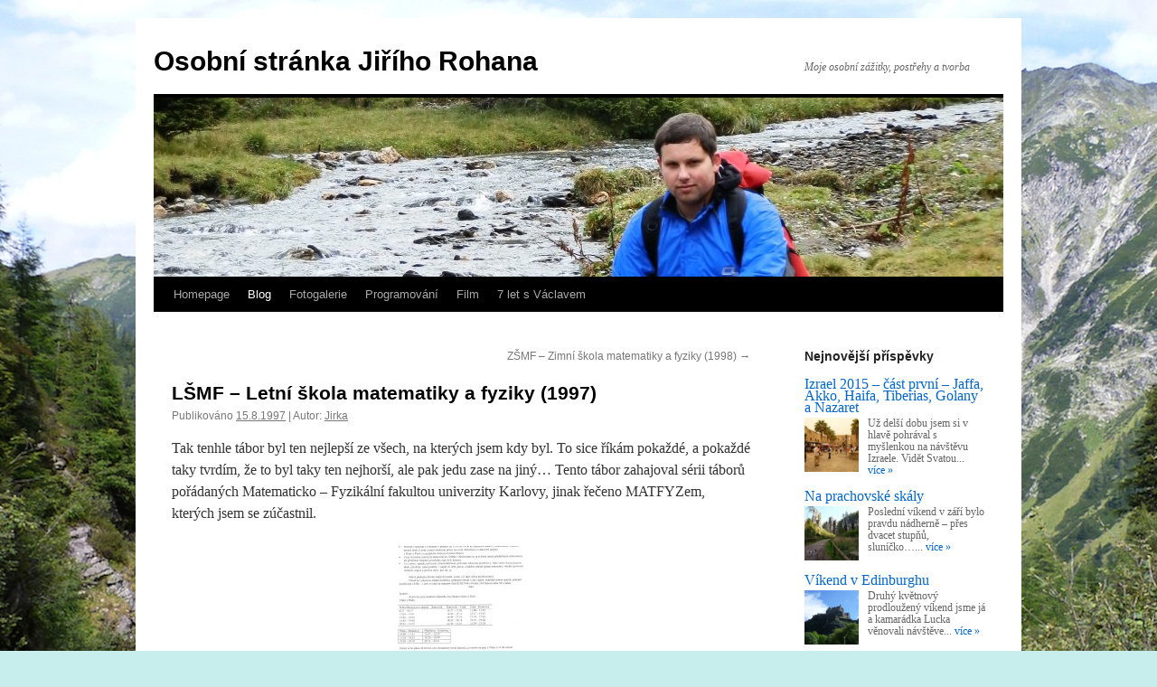

--- FILE ---
content_type: text/html; charset=UTF-8
request_url: http://www.jirirohan.cz/lsmf-letni-skola-mat-fyz-1997/
body_size: 15481
content:
<!DOCTYPE html>
<html lang="cs">
<head>
<meta charset="UTF-8" />
<title>
LŠMF – Letní škola matematiky a fyziky (1997) | Osobní stránka Jiřího Rohana	</title>
<link rel="profile" href="https://gmpg.org/xfn/11" />
<link rel="stylesheet" type="text/css" media="all" href="http://www.jirirohan.cz/wp-content/themes/twentyten/style.css?ver=20190507" />
<link rel="pingback" href="http://www.jirirohan.cz/xmlrpc.php">
<meta name='robots' content='max-image-preview:large' />
<link rel='dns-prefetch' href='//s.w.org' />
<link rel="alternate" type="application/rss+xml" title="Osobní stránka Jiřího Rohana &raquo; RSS zdroj" href="http://www.jirirohan.cz/feed/" />
<link rel="alternate" type="application/rss+xml" title="Osobní stránka Jiřího Rohana &raquo; RSS komentářů" href="http://www.jirirohan.cz/comments/feed/" />
<script type="text/javascript">
window._wpemojiSettings = {"baseUrl":"https:\/\/s.w.org\/images\/core\/emoji\/13.1.0\/72x72\/","ext":".png","svgUrl":"https:\/\/s.w.org\/images\/core\/emoji\/13.1.0\/svg\/","svgExt":".svg","source":{"concatemoji":"http:\/\/www.jirirohan.cz\/wp-includes\/js\/wp-emoji-release.min.js?ver=5.9.3"}};
/*! This file is auto-generated */
!function(e,a,t){var n,r,o,i=a.createElement("canvas"),p=i.getContext&&i.getContext("2d");function s(e,t){var a=String.fromCharCode;p.clearRect(0,0,i.width,i.height),p.fillText(a.apply(this,e),0,0);e=i.toDataURL();return p.clearRect(0,0,i.width,i.height),p.fillText(a.apply(this,t),0,0),e===i.toDataURL()}function c(e){var t=a.createElement("script");t.src=e,t.defer=t.type="text/javascript",a.getElementsByTagName("head")[0].appendChild(t)}for(o=Array("flag","emoji"),t.supports={everything:!0,everythingExceptFlag:!0},r=0;r<o.length;r++)t.supports[o[r]]=function(e){if(!p||!p.fillText)return!1;switch(p.textBaseline="top",p.font="600 32px Arial",e){case"flag":return s([127987,65039,8205,9895,65039],[127987,65039,8203,9895,65039])?!1:!s([55356,56826,55356,56819],[55356,56826,8203,55356,56819])&&!s([55356,57332,56128,56423,56128,56418,56128,56421,56128,56430,56128,56423,56128,56447],[55356,57332,8203,56128,56423,8203,56128,56418,8203,56128,56421,8203,56128,56430,8203,56128,56423,8203,56128,56447]);case"emoji":return!s([10084,65039,8205,55357,56613],[10084,65039,8203,55357,56613])}return!1}(o[r]),t.supports.everything=t.supports.everything&&t.supports[o[r]],"flag"!==o[r]&&(t.supports.everythingExceptFlag=t.supports.everythingExceptFlag&&t.supports[o[r]]);t.supports.everythingExceptFlag=t.supports.everythingExceptFlag&&!t.supports.flag,t.DOMReady=!1,t.readyCallback=function(){t.DOMReady=!0},t.supports.everything||(n=function(){t.readyCallback()},a.addEventListener?(a.addEventListener("DOMContentLoaded",n,!1),e.addEventListener("load",n,!1)):(e.attachEvent("onload",n),a.attachEvent("onreadystatechange",function(){"complete"===a.readyState&&t.readyCallback()})),(n=t.source||{}).concatemoji?c(n.concatemoji):n.wpemoji&&n.twemoji&&(c(n.twemoji),c(n.wpemoji)))}(window,document,window._wpemojiSettings);
</script>
<style type="text/css">
img.wp-smiley,
img.emoji {
	display: inline !important;
	border: none !important;
	box-shadow: none !important;
	height: 1em !important;
	width: 1em !important;
	margin: 0 0.07em !important;
	vertical-align: -0.1em !important;
	background: none !important;
	padding: 0 !important;
}
</style>
	<link rel='stylesheet' id='wp-block-library-css'  href='http://www.jirirohan.cz/wp-includes/css/dist/block-library/style.min.css?ver=5.9.3' type='text/css' media='all' />
<style id='wp-block-library-theme-inline-css' type='text/css'>
.wp-block-audio figcaption{color:#555;font-size:13px;text-align:center}.is-dark-theme .wp-block-audio figcaption{color:hsla(0,0%,100%,.65)}.wp-block-code>code{font-family:Menlo,Consolas,monaco,monospace;color:#1e1e1e;padding:.8em 1em;border:1px solid #ddd;border-radius:4px}.wp-block-embed figcaption{color:#555;font-size:13px;text-align:center}.is-dark-theme .wp-block-embed figcaption{color:hsla(0,0%,100%,.65)}.blocks-gallery-caption{color:#555;font-size:13px;text-align:center}.is-dark-theme .blocks-gallery-caption{color:hsla(0,0%,100%,.65)}.wp-block-image figcaption{color:#555;font-size:13px;text-align:center}.is-dark-theme .wp-block-image figcaption{color:hsla(0,0%,100%,.65)}.wp-block-pullquote{border-top:4px solid;border-bottom:4px solid;margin-bottom:1.75em;color:currentColor}.wp-block-pullquote__citation,.wp-block-pullquote cite,.wp-block-pullquote footer{color:currentColor;text-transform:uppercase;font-size:.8125em;font-style:normal}.wp-block-quote{border-left:.25em solid;margin:0 0 1.75em;padding-left:1em}.wp-block-quote cite,.wp-block-quote footer{color:currentColor;font-size:.8125em;position:relative;font-style:normal}.wp-block-quote.has-text-align-right{border-left:none;border-right:.25em solid;padding-left:0;padding-right:1em}.wp-block-quote.has-text-align-center{border:none;padding-left:0}.wp-block-quote.is-large,.wp-block-quote.is-style-large,.wp-block-quote.is-style-plain{border:none}.wp-block-search .wp-block-search__label{font-weight:700}.wp-block-group:where(.has-background){padding:1.25em 2.375em}.wp-block-separator{border:none;border-bottom:2px solid;margin-left:auto;margin-right:auto;opacity:.4}.wp-block-separator:not(.is-style-wide):not(.is-style-dots){width:100px}.wp-block-separator.has-background:not(.is-style-dots){border-bottom:none;height:1px}.wp-block-separator.has-background:not(.is-style-wide):not(.is-style-dots){height:2px}.wp-block-table thead{border-bottom:3px solid}.wp-block-table tfoot{border-top:3px solid}.wp-block-table td,.wp-block-table th{padding:.5em;border:1px solid;word-break:normal}.wp-block-table figcaption{color:#555;font-size:13px;text-align:center}.is-dark-theme .wp-block-table figcaption{color:hsla(0,0%,100%,.65)}.wp-block-video figcaption{color:#555;font-size:13px;text-align:center}.is-dark-theme .wp-block-video figcaption{color:hsla(0,0%,100%,.65)}.wp-block-template-part.has-background{padding:1.25em 2.375em;margin-top:0;margin-bottom:0}
</style>
<style id='global-styles-inline-css' type='text/css'>
body{--wp--preset--color--black: #000;--wp--preset--color--cyan-bluish-gray: #abb8c3;--wp--preset--color--white: #fff;--wp--preset--color--pale-pink: #f78da7;--wp--preset--color--vivid-red: #cf2e2e;--wp--preset--color--luminous-vivid-orange: #ff6900;--wp--preset--color--luminous-vivid-amber: #fcb900;--wp--preset--color--light-green-cyan: #7bdcb5;--wp--preset--color--vivid-green-cyan: #00d084;--wp--preset--color--pale-cyan-blue: #8ed1fc;--wp--preset--color--vivid-cyan-blue: #0693e3;--wp--preset--color--vivid-purple: #9b51e0;--wp--preset--color--blue: #0066cc;--wp--preset--color--medium-gray: #666;--wp--preset--color--light-gray: #f1f1f1;--wp--preset--gradient--vivid-cyan-blue-to-vivid-purple: linear-gradient(135deg,rgba(6,147,227,1) 0%,rgb(155,81,224) 100%);--wp--preset--gradient--light-green-cyan-to-vivid-green-cyan: linear-gradient(135deg,rgb(122,220,180) 0%,rgb(0,208,130) 100%);--wp--preset--gradient--luminous-vivid-amber-to-luminous-vivid-orange: linear-gradient(135deg,rgba(252,185,0,1) 0%,rgba(255,105,0,1) 100%);--wp--preset--gradient--luminous-vivid-orange-to-vivid-red: linear-gradient(135deg,rgba(255,105,0,1) 0%,rgb(207,46,46) 100%);--wp--preset--gradient--very-light-gray-to-cyan-bluish-gray: linear-gradient(135deg,rgb(238,238,238) 0%,rgb(169,184,195) 100%);--wp--preset--gradient--cool-to-warm-spectrum: linear-gradient(135deg,rgb(74,234,220) 0%,rgb(151,120,209) 20%,rgb(207,42,186) 40%,rgb(238,44,130) 60%,rgb(251,105,98) 80%,rgb(254,248,76) 100%);--wp--preset--gradient--blush-light-purple: linear-gradient(135deg,rgb(255,206,236) 0%,rgb(152,150,240) 100%);--wp--preset--gradient--blush-bordeaux: linear-gradient(135deg,rgb(254,205,165) 0%,rgb(254,45,45) 50%,rgb(107,0,62) 100%);--wp--preset--gradient--luminous-dusk: linear-gradient(135deg,rgb(255,203,112) 0%,rgb(199,81,192) 50%,rgb(65,88,208) 100%);--wp--preset--gradient--pale-ocean: linear-gradient(135deg,rgb(255,245,203) 0%,rgb(182,227,212) 50%,rgb(51,167,181) 100%);--wp--preset--gradient--electric-grass: linear-gradient(135deg,rgb(202,248,128) 0%,rgb(113,206,126) 100%);--wp--preset--gradient--midnight: linear-gradient(135deg,rgb(2,3,129) 0%,rgb(40,116,252) 100%);--wp--preset--duotone--dark-grayscale: url('#wp-duotone-dark-grayscale');--wp--preset--duotone--grayscale: url('#wp-duotone-grayscale');--wp--preset--duotone--purple-yellow: url('#wp-duotone-purple-yellow');--wp--preset--duotone--blue-red: url('#wp-duotone-blue-red');--wp--preset--duotone--midnight: url('#wp-duotone-midnight');--wp--preset--duotone--magenta-yellow: url('#wp-duotone-magenta-yellow');--wp--preset--duotone--purple-green: url('#wp-duotone-purple-green');--wp--preset--duotone--blue-orange: url('#wp-duotone-blue-orange');--wp--preset--font-size--small: 13px;--wp--preset--font-size--medium: 20px;--wp--preset--font-size--large: 36px;--wp--preset--font-size--x-large: 42px;}.has-black-color{color: var(--wp--preset--color--black) !important;}.has-cyan-bluish-gray-color{color: var(--wp--preset--color--cyan-bluish-gray) !important;}.has-white-color{color: var(--wp--preset--color--white) !important;}.has-pale-pink-color{color: var(--wp--preset--color--pale-pink) !important;}.has-vivid-red-color{color: var(--wp--preset--color--vivid-red) !important;}.has-luminous-vivid-orange-color{color: var(--wp--preset--color--luminous-vivid-orange) !important;}.has-luminous-vivid-amber-color{color: var(--wp--preset--color--luminous-vivid-amber) !important;}.has-light-green-cyan-color{color: var(--wp--preset--color--light-green-cyan) !important;}.has-vivid-green-cyan-color{color: var(--wp--preset--color--vivid-green-cyan) !important;}.has-pale-cyan-blue-color{color: var(--wp--preset--color--pale-cyan-blue) !important;}.has-vivid-cyan-blue-color{color: var(--wp--preset--color--vivid-cyan-blue) !important;}.has-vivid-purple-color{color: var(--wp--preset--color--vivid-purple) !important;}.has-black-background-color{background-color: var(--wp--preset--color--black) !important;}.has-cyan-bluish-gray-background-color{background-color: var(--wp--preset--color--cyan-bluish-gray) !important;}.has-white-background-color{background-color: var(--wp--preset--color--white) !important;}.has-pale-pink-background-color{background-color: var(--wp--preset--color--pale-pink) !important;}.has-vivid-red-background-color{background-color: var(--wp--preset--color--vivid-red) !important;}.has-luminous-vivid-orange-background-color{background-color: var(--wp--preset--color--luminous-vivid-orange) !important;}.has-luminous-vivid-amber-background-color{background-color: var(--wp--preset--color--luminous-vivid-amber) !important;}.has-light-green-cyan-background-color{background-color: var(--wp--preset--color--light-green-cyan) !important;}.has-vivid-green-cyan-background-color{background-color: var(--wp--preset--color--vivid-green-cyan) !important;}.has-pale-cyan-blue-background-color{background-color: var(--wp--preset--color--pale-cyan-blue) !important;}.has-vivid-cyan-blue-background-color{background-color: var(--wp--preset--color--vivid-cyan-blue) !important;}.has-vivid-purple-background-color{background-color: var(--wp--preset--color--vivid-purple) !important;}.has-black-border-color{border-color: var(--wp--preset--color--black) !important;}.has-cyan-bluish-gray-border-color{border-color: var(--wp--preset--color--cyan-bluish-gray) !important;}.has-white-border-color{border-color: var(--wp--preset--color--white) !important;}.has-pale-pink-border-color{border-color: var(--wp--preset--color--pale-pink) !important;}.has-vivid-red-border-color{border-color: var(--wp--preset--color--vivid-red) !important;}.has-luminous-vivid-orange-border-color{border-color: var(--wp--preset--color--luminous-vivid-orange) !important;}.has-luminous-vivid-amber-border-color{border-color: var(--wp--preset--color--luminous-vivid-amber) !important;}.has-light-green-cyan-border-color{border-color: var(--wp--preset--color--light-green-cyan) !important;}.has-vivid-green-cyan-border-color{border-color: var(--wp--preset--color--vivid-green-cyan) !important;}.has-pale-cyan-blue-border-color{border-color: var(--wp--preset--color--pale-cyan-blue) !important;}.has-vivid-cyan-blue-border-color{border-color: var(--wp--preset--color--vivid-cyan-blue) !important;}.has-vivid-purple-border-color{border-color: var(--wp--preset--color--vivid-purple) !important;}.has-vivid-cyan-blue-to-vivid-purple-gradient-background{background: var(--wp--preset--gradient--vivid-cyan-blue-to-vivid-purple) !important;}.has-light-green-cyan-to-vivid-green-cyan-gradient-background{background: var(--wp--preset--gradient--light-green-cyan-to-vivid-green-cyan) !important;}.has-luminous-vivid-amber-to-luminous-vivid-orange-gradient-background{background: var(--wp--preset--gradient--luminous-vivid-amber-to-luminous-vivid-orange) !important;}.has-luminous-vivid-orange-to-vivid-red-gradient-background{background: var(--wp--preset--gradient--luminous-vivid-orange-to-vivid-red) !important;}.has-very-light-gray-to-cyan-bluish-gray-gradient-background{background: var(--wp--preset--gradient--very-light-gray-to-cyan-bluish-gray) !important;}.has-cool-to-warm-spectrum-gradient-background{background: var(--wp--preset--gradient--cool-to-warm-spectrum) !important;}.has-blush-light-purple-gradient-background{background: var(--wp--preset--gradient--blush-light-purple) !important;}.has-blush-bordeaux-gradient-background{background: var(--wp--preset--gradient--blush-bordeaux) !important;}.has-luminous-dusk-gradient-background{background: var(--wp--preset--gradient--luminous-dusk) !important;}.has-pale-ocean-gradient-background{background: var(--wp--preset--gradient--pale-ocean) !important;}.has-electric-grass-gradient-background{background: var(--wp--preset--gradient--electric-grass) !important;}.has-midnight-gradient-background{background: var(--wp--preset--gradient--midnight) !important;}.has-small-font-size{font-size: var(--wp--preset--font-size--small) !important;}.has-medium-font-size{font-size: var(--wp--preset--font-size--medium) !important;}.has-large-font-size{font-size: var(--wp--preset--font-size--large) !important;}.has-x-large-font-size{font-size: var(--wp--preset--font-size--x-large) !important;}
</style>
<link rel='stylesheet' id='NextGEN-css'  href='http://www.jirirohan.cz/wp-content/plugins/nextcellent-gallery-nextgen-legacy/css/nggallery.css?ver=1.0.0' type='text/css' media='screen' />
<link rel='stylesheet' id='shutter-css'  href='http://www.jirirohan.cz/wp-content/plugins/nextcellent-gallery-nextgen-legacy/shutter/shutter-reloaded.css?ver=1.3.4' type='text/css' media='screen' />
<link rel='stylesheet' id='twentyten-block-style-css'  href='http://www.jirirohan.cz/wp-content/themes/twentyten/blocks.css?ver=20181218' type='text/css' media='all' />
<link rel='stylesheet' id='tw-recent-posts-widget-css'  href='http://www.jirirohan.cz/wp-content/plugins/tw-recent-posts-widget/tw-recent-posts-widget.css?ver=1.0.3' type='text/css' media='screen' />
<script type='text/javascript' id='shutter-js-extra'>
/* <![CDATA[ */
var shutterSettings = {"msgLoading":"L O A D I N G","msgClose":"Click to Close","imageCount":"1"};
/* ]]> */
</script>
<script type='text/javascript' src='http://www.jirirohan.cz/wp-content/plugins/nextcellent-gallery-nextgen-legacy/shutter/shutter-reloaded.js?ver=1.3.3' id='shutter-js'></script>
<script type='text/javascript' src='http://www.jirirohan.cz/wp-includes/js/jquery/jquery.min.js?ver=3.6.0' id='jquery-core-js'></script>
<script type='text/javascript' src='http://www.jirirohan.cz/wp-includes/js/jquery/jquery-migrate.min.js?ver=3.3.2' id='jquery-migrate-js'></script>
<script type='text/javascript' src='http://www.jirirohan.cz/wp-content/plugins/nextcellent-gallery-nextgen-legacy/js/jquery.cycle.all.min.js?ver=2.9995' id='jquery-cycle-js'></script>
<script type='text/javascript' src='http://www.jirirohan.cz/wp-content/plugins/nextcellent-gallery-nextgen-legacy/js/ngg.slideshow.min.js?ver=1.06' id='ngg-slideshow-js'></script>
<link rel="https://api.w.org/" href="http://www.jirirohan.cz/wp-json/" /><link rel="alternate" type="application/json" href="http://www.jirirohan.cz/wp-json/wp/v2/posts/111" /><link rel="EditURI" type="application/rsd+xml" title="RSD" href="http://www.jirirohan.cz/xmlrpc.php?rsd" />
<link rel="wlwmanifest" type="application/wlwmanifest+xml" href="http://www.jirirohan.cz/wp-includes/wlwmanifest.xml" /> 
<meta name="generator" content="WordPress 5.9.3" />
<link rel="canonical" href="http://www.jirirohan.cz/lsmf-letni-skola-mat-fyz-1997/" />
<link rel='shortlink' href='http://www.jirirohan.cz/?p=111' />
<link rel="alternate" type="application/json+oembed" href="http://www.jirirohan.cz/wp-json/oembed/1.0/embed?url=http%3A%2F%2Fwww.jirirohan.cz%2Flsmf-letni-skola-mat-fyz-1997%2F" />
<link rel="alternate" type="text/xml+oembed" href="http://www.jirirohan.cz/wp-json/oembed/1.0/embed?url=http%3A%2F%2Fwww.jirirohan.cz%2Flsmf-letni-skola-mat-fyz-1997%2F&#038;format=xml" />
<!-- <meta name="NextGEN" version="1.9.20" /> -->
<style type="text/css" id="custom-background-css">
body.custom-background { background-color: #c7eded; background-image: url("http://www.jirirohan.cz/wp-content/uploads/2014/07/P10203392.jpg"); background-position: center top; background-size: auto; background-repeat: no-repeat; background-attachment: fixed; }
</style>
	</head>

<body class="post-template-default single single-post postid-111 single-format-standard custom-background">
<svg xmlns="http://www.w3.org/2000/svg" viewBox="0 0 0 0" width="0" height="0" focusable="false" role="none" style="visibility: hidden; position: absolute; left: -9999px; overflow: hidden;" ><defs><filter id="wp-duotone-dark-grayscale"><feColorMatrix color-interpolation-filters="sRGB" type="matrix" values=" .299 .587 .114 0 0 .299 .587 .114 0 0 .299 .587 .114 0 0 .299 .587 .114 0 0 " /><feComponentTransfer color-interpolation-filters="sRGB" ><feFuncR type="table" tableValues="0 0.49803921568627" /><feFuncG type="table" tableValues="0 0.49803921568627" /><feFuncB type="table" tableValues="0 0.49803921568627" /><feFuncA type="table" tableValues="1 1" /></feComponentTransfer><feComposite in2="SourceGraphic" operator="in" /></filter></defs></svg><svg xmlns="http://www.w3.org/2000/svg" viewBox="0 0 0 0" width="0" height="0" focusable="false" role="none" style="visibility: hidden; position: absolute; left: -9999px; overflow: hidden;" ><defs><filter id="wp-duotone-grayscale"><feColorMatrix color-interpolation-filters="sRGB" type="matrix" values=" .299 .587 .114 0 0 .299 .587 .114 0 0 .299 .587 .114 0 0 .299 .587 .114 0 0 " /><feComponentTransfer color-interpolation-filters="sRGB" ><feFuncR type="table" tableValues="0 1" /><feFuncG type="table" tableValues="0 1" /><feFuncB type="table" tableValues="0 1" /><feFuncA type="table" tableValues="1 1" /></feComponentTransfer><feComposite in2="SourceGraphic" operator="in" /></filter></defs></svg><svg xmlns="http://www.w3.org/2000/svg" viewBox="0 0 0 0" width="0" height="0" focusable="false" role="none" style="visibility: hidden; position: absolute; left: -9999px; overflow: hidden;" ><defs><filter id="wp-duotone-purple-yellow"><feColorMatrix color-interpolation-filters="sRGB" type="matrix" values=" .299 .587 .114 0 0 .299 .587 .114 0 0 .299 .587 .114 0 0 .299 .587 .114 0 0 " /><feComponentTransfer color-interpolation-filters="sRGB" ><feFuncR type="table" tableValues="0.54901960784314 0.98823529411765" /><feFuncG type="table" tableValues="0 1" /><feFuncB type="table" tableValues="0.71764705882353 0.25490196078431" /><feFuncA type="table" tableValues="1 1" /></feComponentTransfer><feComposite in2="SourceGraphic" operator="in" /></filter></defs></svg><svg xmlns="http://www.w3.org/2000/svg" viewBox="0 0 0 0" width="0" height="0" focusable="false" role="none" style="visibility: hidden; position: absolute; left: -9999px; overflow: hidden;" ><defs><filter id="wp-duotone-blue-red"><feColorMatrix color-interpolation-filters="sRGB" type="matrix" values=" .299 .587 .114 0 0 .299 .587 .114 0 0 .299 .587 .114 0 0 .299 .587 .114 0 0 " /><feComponentTransfer color-interpolation-filters="sRGB" ><feFuncR type="table" tableValues="0 1" /><feFuncG type="table" tableValues="0 0.27843137254902" /><feFuncB type="table" tableValues="0.5921568627451 0.27843137254902" /><feFuncA type="table" tableValues="1 1" /></feComponentTransfer><feComposite in2="SourceGraphic" operator="in" /></filter></defs></svg><svg xmlns="http://www.w3.org/2000/svg" viewBox="0 0 0 0" width="0" height="0" focusable="false" role="none" style="visibility: hidden; position: absolute; left: -9999px; overflow: hidden;" ><defs><filter id="wp-duotone-midnight"><feColorMatrix color-interpolation-filters="sRGB" type="matrix" values=" .299 .587 .114 0 0 .299 .587 .114 0 0 .299 .587 .114 0 0 .299 .587 .114 0 0 " /><feComponentTransfer color-interpolation-filters="sRGB" ><feFuncR type="table" tableValues="0 0" /><feFuncG type="table" tableValues="0 0.64705882352941" /><feFuncB type="table" tableValues="0 1" /><feFuncA type="table" tableValues="1 1" /></feComponentTransfer><feComposite in2="SourceGraphic" operator="in" /></filter></defs></svg><svg xmlns="http://www.w3.org/2000/svg" viewBox="0 0 0 0" width="0" height="0" focusable="false" role="none" style="visibility: hidden; position: absolute; left: -9999px; overflow: hidden;" ><defs><filter id="wp-duotone-magenta-yellow"><feColorMatrix color-interpolation-filters="sRGB" type="matrix" values=" .299 .587 .114 0 0 .299 .587 .114 0 0 .299 .587 .114 0 0 .299 .587 .114 0 0 " /><feComponentTransfer color-interpolation-filters="sRGB" ><feFuncR type="table" tableValues="0.78039215686275 1" /><feFuncG type="table" tableValues="0 0.94901960784314" /><feFuncB type="table" tableValues="0.35294117647059 0.47058823529412" /><feFuncA type="table" tableValues="1 1" /></feComponentTransfer><feComposite in2="SourceGraphic" operator="in" /></filter></defs></svg><svg xmlns="http://www.w3.org/2000/svg" viewBox="0 0 0 0" width="0" height="0" focusable="false" role="none" style="visibility: hidden; position: absolute; left: -9999px; overflow: hidden;" ><defs><filter id="wp-duotone-purple-green"><feColorMatrix color-interpolation-filters="sRGB" type="matrix" values=" .299 .587 .114 0 0 .299 .587 .114 0 0 .299 .587 .114 0 0 .299 .587 .114 0 0 " /><feComponentTransfer color-interpolation-filters="sRGB" ><feFuncR type="table" tableValues="0.65098039215686 0.40392156862745" /><feFuncG type="table" tableValues="0 1" /><feFuncB type="table" tableValues="0.44705882352941 0.4" /><feFuncA type="table" tableValues="1 1" /></feComponentTransfer><feComposite in2="SourceGraphic" operator="in" /></filter></defs></svg><svg xmlns="http://www.w3.org/2000/svg" viewBox="0 0 0 0" width="0" height="0" focusable="false" role="none" style="visibility: hidden; position: absolute; left: -9999px; overflow: hidden;" ><defs><filter id="wp-duotone-blue-orange"><feColorMatrix color-interpolation-filters="sRGB" type="matrix" values=" .299 .587 .114 0 0 .299 .587 .114 0 0 .299 .587 .114 0 0 .299 .587 .114 0 0 " /><feComponentTransfer color-interpolation-filters="sRGB" ><feFuncR type="table" tableValues="0.098039215686275 1" /><feFuncG type="table" tableValues="0 0.66274509803922" /><feFuncB type="table" tableValues="0.84705882352941 0.41960784313725" /><feFuncA type="table" tableValues="1 1" /></feComponentTransfer><feComposite in2="SourceGraphic" operator="in" /></filter></defs></svg><div id="wrapper" class="hfeed">
	<div id="header">
		<div id="masthead">
			<div id="branding" role="banner">
								<div id="site-title">
					<span>
						<a href="http://www.jirirohan.cz/" title="Osobní stránka Jiřího Rohana" rel="home">Osobní stránka Jiřího Rohana</a>
					</span>
				</div>
				<div id="site-description">Moje osobní zážitky, postřehy a tvorba</div>

									<img src="http://www.jirirohan.cz/wp-content/uploads/2014/01/zahlavi.jpg" width="940" height="198" alt="" />
								</div><!-- #branding -->

			<div id="access" role="navigation">
								<div class="skip-link screen-reader-text"><a href="#content" title="Přejít k obsahu webu">Přejít k obsahu webu</a></div>
				<div class="menu-header"><ul id="menu-top-menu" class="menu"><li id="menu-item-27" class="menu-item menu-item-type-post_type menu-item-object-page menu-item-home menu-item-27"><a href="http://www.jirirohan.cz/">Homepage</a></li>
<li id="menu-item-65" class="menu-item menu-item-type-taxonomy menu-item-object-category current-post-ancestor current-menu-parent current-post-parent menu-item-65"><a href="http://www.jirirohan.cz/category/blog/">Blog</a></li>
<li id="menu-item-190" class="menu-item menu-item-type-taxonomy menu-item-object-category menu-item-190"><a href="http://www.jirirohan.cz/category/fotogalerie/">Fotogalerie</a></li>
<li id="menu-item-233" class="menu-item menu-item-type-taxonomy menu-item-object-category menu-item-233"><a href="http://www.jirirohan.cz/category/programovani/">Programování</a></li>
<li id="menu-item-66" class="menu-item menu-item-type-taxonomy menu-item-object-category menu-item-66"><a href="http://www.jirirohan.cz/category/film/">Film</a></li>
<li id="menu-item-28" class="menu-item menu-item-type-post_type menu-item-object-page menu-item-28"><a href="http://www.jirirohan.cz/7-let-s-vaclavem/">7 let s Václavem</a></li>
</ul></div>			</div><!-- #access -->
		</div><!-- #masthead -->
	</div><!-- #header -->

	<div id="main">

		<div id="container">
			<div id="content" role="main">

			

				<div id="nav-above" class="navigation">
					<div class="nav-previous"></div>
					<div class="nav-next"><a href="http://www.jirirohan.cz/zsmf-zimni-skola-matematiky-a-fyziky-1998/" rel="next">ZŠMF – Zimní škola matematiky a fyziky (1998) <span class="meta-nav">&rarr;</span></a></div>
				</div><!-- #nav-above -->

				<div id="post-111" class="post-111 post type-post status-publish format-standard has-post-thumbnail hentry category-blog tag-24 tag-lsmf tag-matfyz tag-tabor">
					<h1 class="entry-title">LŠMF – Letní škola matematiky a fyziky (1997)</h1>

					<div class="entry-meta">
						<span class="meta-prep meta-prep-author">Publikováno</span> <a href="http://www.jirirohan.cz/lsmf-letni-skola-mat-fyz-1997/" title="9.41" rel="bookmark"><span class="entry-date">15.8.1997</span></a> | <span class="meta-sep">Autor:</span> <span class="author vcard"><a class="url fn n" href="http://www.jirirohan.cz/author/admin/" title="Zobrazit všechny příspěvky, jejichž autorem je Jirka">Jirka</a></span>					</div><!-- .entry-meta -->

					<div class="entry-content">
						<p>Tak tenhle tábor byl ten nejlepší ze všech, na kterých jsem kdy byl. To sice říkám pokaždé, a pokaždé taky tvrdím, že to byl taky ten nejhorší, ale pak jedu zase na jiný… Tento tábor zahajoval sérii táborů pořádaných Matematicko – Fyzikální fakultou univerzity Karlovy, jinak řečeno MATFYZem, kterých jsem se zúčastnil.</p>
<p><a href="http://www.jirirohan.cz/wp-content/uploads/1997/08/LSMF-pozvanka.jpeg"><img class="aligncenter size-thumbnail wp-image-122" alt="LSMF-pozvanka" src="http://www.jirirohan.cz/wp-content/uploads/1997/08/LSMF-pozvanka-150x150.jpeg" width="150" height="150" /></a>Už cestou tam byla legrace. Když jsme na autobusovém nádraží čekali na autobus, Mirek s odlehčením shodil své zavazadlo na zem. Ale s jeho zvedáním nijak nespěchal, a tak přijíždějící autobus na něj tak trochu najel. Mirek jen s klidem silným kopnutím vyprostil bágl z pod kola, zvedl ho a nastoupil.<br />
Asi za dvě hodiny jsme dorazili do Prahy. Po krátké jízdě načerno v metru jsme dorazili na Massarykovo nádraží – jen necelou minutu po odjezdu vlaku. Ještě jsme ho dokonce zahlédli v dálce. Na další vlak jsme čekali asi dvacet minut. Čekání jsme si krátili soubojem s místním počítačem. Měl velice jednoduchou funkci – měl ukazovat příjezdy a odjezdy vlaků, a hledat vlaková spojení, podle toho, co jsme si s pomocí asi pěti tlačítek vybrali. Zápolit s tlačítky bylo peklo. Byl to úplně první druh informačních počítačů, jaké si České dráhy pořídily, a tak to nebyl zrovna moc vymakaný kousek. Uživatelsky přívětivý byl asi jako trakař bez kola. Než jsme si našli v paměti jména cílové a výchozí stanice, trochu jsme se zapotili, nehledě na to, že počítač mezi nimi spojení nenašel, a vrátil ukazatele na údaje, které tam byly už při našem příchodu.<br />
Pak nastal čas odjezdu dalšího vlaku. Našli jsme jeden, o kterém jsme si mysleli, že to je ten náš, a naštestí jsme se i trefili.Ve vlaku jsme si našli zcela prázdné kupé. Usadili jsme, a Mirek se ihned vyklonil ven z okénka:<br />
„Přistupujou dvě mladý kočky! Doufám že jdou sem,“ oznámil mi.<br />
„Sem přijde tak akorát stokilová šedesátiletá bába,“ jen tak jsem poznamenal. Měl jsem pravdu. Ty dvě kočky kolem našeho kupé přešly, aniž by na nás jen stočily pohled. Zrovna jsme byly uprostřed diskuse o matfyzáckých hrách, když k nám přistoupily do kupé dva starší lidé. Ta tlustá bába byla jedním z nich. Usadili se, a já s Mirkem pokračoval v rozhovoru:<br />
„Mirku, a co ta Mafie?“ Ty dva starší lidi vyvalili oči, a Mirek zatím s klidem začal vysvětlovat pravidla hry Mafie. Nemyslím tu počítačovou hru, ale jakýsi matfyzácký výtvor, který se hraje třeba i týdny v kuse ve volných chvilkách na koleji. Mirek stále opakoval výrazy jako vražda, poprava a podobně, jen slovo hra jsem tam ani jednou neslyšel. Ti dva důchodci tak byli moc rádi, když jsme konečně vystoupili.<br />
Na nádraží se k nám přidalo ještě pár dalších členů letní školy, a tak jsme do tábora jsme dorazili i s davem budoucích matfyzáků.</p>
<p><strong>Seznamování</strong></p>
<p>Seznamování proběhlo velice hravým způsobem. Rozsadili nás do kruhu a postupně jsme se představili. Aby jsme ty jména lépe vryli do paměti, zahráli jsme si takovou seznamovací tleskací hru. Každý dvakrát tleskl a s každým tlesknutím řekl své jméno. Hned na to tleskl dvakrát a s každým tlesknutím řekl jméno někoho jiného. Účelem bylo, aby tato štafeta proběhla mezi name všemi, a my si tak lépe zapamatovali naše jména. Hráli jsme to několikrát, ale vždy se stejným výsledkem. Pokaždé to skončilo u dvojice Michal – Lenka. To bylo samé:<br />
„Michal, Michal – Lenka, Lenka.“<br />
„Lenka, Lenka – Michal, Michal.“<br />
„Michal, Michal – Lenka, Lenka.“<br />
„Lenka, Lenka – Michal, Michal.“ atd do zblbnutí. Tato hra měla dva důsledky. Poznali jsme Lenku a Michala (alias Punťu), a když někdo řekl jméno Lenka nebo Michal, hned se odněkud ozvalo: „Michal, Michal – Lenka, Lenka.“</p>
<p><strong>Stano</strong></p>
<p>Nejoblíbenějším vedoucím byl Stano. Okamžitě jsme vymysleli a dodržovali heslo: „Je lepší spát pod Stanem, než pod Chirackem (Jackem). Někdo to rozvedl, že pokud všichni spíme pod Stanem, implikací z toho vyplývá, že Stano je nutně sexuální maniak. Jediný, kdo naše nadšení nesdílel, byl sám Stano. Prohlásil něco neurčitého a zalezl do stanu s malým “s”.</p>
<p><strong>Rozcvičky</strong></p>
<p>Na denní rozvrh jsme si zvykli rychle. Výjimku tvořily jen rozcvičky. Nikdo z nás je neměl moc rád. Laďu dokonce musely ze stanu vytáhnout i se spacákem, aby se vůbec odhodlal vstát. Skupinka vedoucích ho chytla za nohy a táhla ho ven. Laďa udělal poslední obranné gesto a pokusil se vráti do stanu alespoň po rukou. Vlivem silného protitahu vedoucích ale doslova během po rukou zacouval před stan. Pokoušel se sice píďalkovitým pohybem vrátit zpět, ale to mu nedovolili.</p>
<p><strong>Přednášky</strong></p>
<p>Každý den (s několika výjimkami) jsme měli ráno po snídani přednášky. Všechny byly na téma matematika nebo fyzika. Tyto přednášky byly obvykle čtyři, vždy dvě proti sobě. Takže jsme šli jen na dvě vybrané. Jednou jsem na přednášky šel poněkud později – tedy do školy, kde přednášky byly, jsem dorazil deset minut po začátku. Ale na přednášky se mi nechtělo. Abych byl přesnější – na přednášky se nám nechtělo. Se mnou tam totiž byly i dvě holky – Štěpánka a Lucka.<br />
Dohromady jsme chodili dvě hodiny po městě a vše zakončily na žíněnkách ve školní tělocvičně. Na první pohled to zní eroticky. Ale místo erotiky jsme probírali hlavně derivace.<br />
Na přednáškách byl velice oblíbený Maro – tedy Marek ze Slovenska, který ale uměl perfektně česky. Jeho výklad byl přímo prošpikován trpaslíky. On nepoužíval pojmy jako hmotný bod, pohyb hmotného bodu, proměnná nebo objekt. On používal zásadně jen a jen trpaslíky.<br />
Jeho výklad vypadal asi následovně:<br />
„Tak si představte trpaslíka v bodě A a trpaslíka v bodě B. Oba dva mají hodinky. Já hodím tyč a když ji uvidí, pošlou mi dopis, kdy ji uviděli. A když náhodou nějaký trpaslík špatně měří, nakopnem ho a změříme jeho rychlost vzhledem k druhému trpaslíku…“ zkrátka to byla zábava. Navíc při tom měl neuvěřitelná gesta, a každé nakopnutí trpaslíka velmi živě demonstroval.</p>
<p style="text-align: center;"><img loading="lazy" class="aligncenter  wp-image-116" alt="LSMF" src="http://www.jirirohan.cz/wp-content/uploads/1997/08/MFF.jpg" width="733" height="508" srcset="http://www.jirirohan.cz/wp-content/uploads/1997/08/MFF.jpg 733w, http://www.jirirohan.cz/wp-content/uploads/1997/08/MFF-300x207.jpg 300w" sizes="(max-width: 733px) 100vw, 733px" /></p>
<p><strong>Boj o žlutou ponorku</strong></p>
<p>Kromě přednášek a učení jsme tam hráli také celotáborovou hru. Byl to jakýsi boj o žluté ponorky. Vše se to vlastně udělalo podle písniček skupiny Beatles. To, co jsme tam dělali, bylo neuvěřitelné. Třeba jsme si měli deset kilometrů po silnici prsty cvrnkat tenisák (Naše družina si to nechtěně o pět kilometrů prodloužila). Jindy jsme si měli vymýšlet scénky. V nich se výborně projevoval Pavel s Laďou jako Mulder a Scullyová. Při jejich scénce jsme smíchy nemohli ani dýchat. To vše vyvrcholily jejich nechtěné neplánované akce. Například když jeden z diváků nečekaně zmáčkl spoušť fotoaparátu s bleskem, Laďa Scullyová neuvěřitelně vypískla leknutím. Následovala tak strašná vlna smíchu, že se představení muselo na pár minut přerušit.<br />
Hodně zábavy také přinesla hra nazvaná „Romové a Julie.“ Děj byl prostý – Romeo a Julie se milovali a rodičům se to nelíbilo. Jako v Shakespearově originálu, jen se tam víc pracovalo s logaritmy a integrovalo. Vrcholem hry bylo, když jakýsi naštvaný rodič pod tlakem událostí zvolal: „Romeo, ty fracku, pojď sem, dám ti facku!“ Dokonale zprzněný Shakespeare.</p>
<p><strong>Básnický večer</strong></p>
<p>Jeden večer u táboráku byl věnovaný poezii. Skládali jsme několik typů básní – musely obsahovat deset vybraných slov, ze samohlásek jen písmeno e, nebo v nich mělo být obsaženo alespoň deset matematických výrazů. Zde jsou nejlepší ukázky. Pokud si vzpomínám, měla tam být použitá slova orgie, mamlas, paradox, nočník, šmoula, trpaslík, řemdih, kotel… další už nevím:</p>
<p style="padding-left: 30px;"><span style="text-decoration: underline;"><em>BALADA Z KOUZELNÉHO ZRCADLA</em></span></p>
<p style="padding-left: 30px;"><em>Já mamlas sedím na nočníku, nervy mám v kýblu vylité.</em><br />
<em>Viděl jsem sedm trpaslíků, všechny řemdihem pobité.</em><br />
<em>Snad před tím v slunce svitu jasném, se šmouly divé orgie,</em><br />
<em>konaly se v luhu divukrásném, kde řádí černá magie.</em><br />
<em>Sněhurce splav z očí kane, i cholera snad horší je,</em><br />
<em>utře si oři uplakané, a stane se z ní bestie.</em><br />
<em>Přes popel jít či v žhavém koksu, tam, kde ho nikdo nečeká,</em><br />
<em>v zajetí síti paradoxů – toť trpný úděl člověka.</em></p>
<p>Dvě beze jména:</p>
<p style="padding-left: 30px;"><em> Když jsem spal včera pod Stanem, to vám byl ale krásný den!</em><br />
<em>Vektory zpívali, matice cvrlikali, funkce tancovali, tenzory se smály,</em><br />
<em>a normy, míry, integrály jim k tomu hráli.</em><br />
<em>Nechápu, že jsme se se Stanem skrývali.</em><br />
<em>Jsme jen dva kamarádi, já a Stano, nic na tom není, nebo snad ano?</em><br />
<em>Když večer sedíme nad číslem PÍ, přemýšlím jen o tom, Stano, co ty.</em><br />
<em>Ta jeho milá, transcedentní povaha, vysvléká tvou duši úplně do naha.</em><br />
<em>Vidím nyní tvou touhu smělou, mít pod Stanem nejraději grupu celou.</em></p>
<p style="padding-left: 60px;"><em>. . .</em></p>
<p style="padding-left: 30px;"><em>Cholera, cholera, Štěpáne, co to neseš ve džbáně?</em><br />
<em>Nesu, nesu popel, vybuchl mi kotel.</em><br />
<em>Včera byly orgie, ten chlast mě jednou zabije.</em><br />
<em>Chtěl jsem jít ke splavu, v tom náhle kotel udělal buch!</em><br />
<em>Byla to rána jako z děla, vzduchem létala mrtvá těla.</em><br />
<em>To vám ale byla idylka, na slunci ležela mrtvolka!</em><br />
<em>Cholera, cholera, trpaslíku, cos to dělal na nočníku?</em><br />
<em>Bez ohledu na tvé chyby, je z tebe žrádlo pro mé ryby.</em><br />
<em>Posbírám si tě do kýblu, jako vzpomínku na výbuch.</em><br />
<em>Pak přišel ošklivý husita, jednu mi natáhl řemdihem do břicha.</em><br />
<em>To vám byla ale rána, zvracel jsem pak až do rána.</em></p>
<p>Jako obrovský básnický talent se ukázala Katka Šetková. Tady je něco z její tvorby.</p>
<p style="padding-left: 30px;"><em>Nad skálou blízko rybníka</em><br />
<em>mraky tiše plují,</em><br />
<em>já v sobě živým básníka,</em><br />
<em>co verše v duchu strojí.</em><br />
<em>Kraje spí a bory tiše</em><br />
<em>šumí v dáli, lehce dýše</em><br />
<em>země tato vzdálená.</em><br />
<em>A vyhaslý popel ohniště</em><br />
<em>nám připomíná stará bojiště,</em><br />
<em>na něž se stále vzpomíná.</em><br />
<em>Jemně zněla harfa, pěla</em><br />
<em>i flétna píseň přesmutnou,</em><br />
<em>když na bojištích se zvedla</em><br />
<em>válka cti pro milovanou.</em><br />
<em>Tu řemdih, tam kopí,</em><br />
<em>na zemi štít spořívá.</em><br />
<em>A v erbu zamazaném krví</em><br />
<em>šmoula tiše odpočívá.</em><br />
<em>Ten malý modrý trpaslík,</em><br />
<em>nevědouc nic, tu stojí.</em><br />
<em>Obraz jeho napoví,</em><br />
<em>že mladí měli býti svoji.</em><br />
<em>V čase, kdy slunko zapadá</em><br />
<em>orgie často konají</em><br />
<em>rody, jichž sláva utuchá</em><br />
<em>už staletí, co zmírají.</em><br />
<em>Z jednoho právě tohoto,</em><br />
<em>dívka, čistá jako květ,</em><br />
<em>čeká svého milého,</em><br />
<em>jenž zachránil pro ni svět.</em><br />
<em>Však on v boji dneska pad!</em><br />
<em>Ty mraky tiše plují dál</em><br />
<em>nad močálem temným,</em><br />
<em>tam kolem holých skal,</em><br />
<em>země naše umírá,</em><br />
<em>jen ve snech zase ožívá.</em><br />
<em>Já mamlas, co to se mnou je,</em><br />
<em>proč nezabránil jsem světu,</em><br />
<em>že takovýhle je?</em><br />
<em>Rozbitý nočník na smetišti,</em><br />
<em>rezavý kýbl na hnojišti,</em><br />
<em>tu panenka a plyšový medvídek,</em><br />
<em>vypadá to jak z hrůzostrašných povídek.</em><br />
<em>Však máme tu velký paradox,</em><br />
<em>to nevyřešil by ani Mulder Fox!</em><br />
<em>Být, či nebýt?</em></p>
<p>A opět Katka Šetková:</p>
<p style="padding-left: 30px;"><em>Hluboká byla půlnoc,</em><br />
<em>kraj i slunce spalo,</em><br />
<em>můj řemdih nestál za moc</em><br />
<em>a tedy se to stalo.</em><br />
<em>Byla jako panna</em><br />
<em>a já to na ní vzhléd</em><br />
<em>„Ty jsi můj malý šmoula,</em><br />
<em>přejdeme spolu v let.“</em><br />
<em>Příroda to řekla,</em><br />
<em>i luna, ten noční pán,</em><br />
<em>orgie pořádala,</em><br />
<em>já s ní byl v noci sám.</em><br />
<em>Když nám ptáci pěli,</em><br />
<em>tu píseň divokou,</em><br />
<em>ústa jsme propojili</em><br />
<em>chutí přesladkou.</em></p>
<p><strong>Výsadek</strong></p>
<p>Výsadek je tradice na táborech od Matfyzu. To se prostě vezme pět až osm lidí, závažou se jim oči, narvou se do malého embéčka, a vyjede se. Oči se jim pak rozvážou až na místě určeném náhodným výběrem. Samozřejmě nikdo z nich v žádném případě netuší kde je a kde je tábor. Úkolem je dostat se zpět do tábora, a pokud možno už do rána. Občas se hra ozvláštní pravidly jako že se nesmíme ptát na cestu česky ani slovensky. Nám třeba stalo, že když jsme se chtěli zeptat na cestu, jediný, kdo byl v tu dobu vzhůru byl jakýsi chlápek, který se díval na televizi. Strašně se divil, když mu asi v půl druhé ráno na okno zaklepala skupinka podivných magorů, kteří se lámanou angličtinou ptali na cestu. Otevřel nám okno jen ve slipech, ale protože za ním u té televize stála alej pivních lahví, moc jsme z něj nedostali.<br />
Patrně nejslavnější výsadek všech dob se bohužel stal na táboře, kde jsem nebyl. Bylo to někde u hranic, a málem to skončilo uvězněním vedoucích. Celníci totiž odchytili jedno auto plné „výsadkářů“, a v domnění, že jde o ilegální převaděče do Německa chtěli zatknout řidiče. Naštěstí se s nimi dalo domluvit, a dokonce pak služebním vozem pomáhali rozvážet po okolí.</p>
<p><strong>Dotazníky</strong></p>
<p>Jeden večer jsme měli u ohně vyplnit dotazníky. Byly tam například položky jako:</p>
<ul>
<li>pohlaví</li>
<li>co bych chtěl dělat</li>
<li>kde bych chtěl dělat</li>
<li>kolik bych chtěl/a mít dětí a pod.</li>
</ul>
<p>Většinou to byla nuda, ale několik z nich stálo zato. Například někdo, tuším že Pavel, tam do položky pohlaví napsal: <em>male</em>. Anglicky to sice znamená to mužské, ale Stano to záměrně nahlas přečetl s českou výslovností jako <em>malé</em>. Jiný dopis byl až fanaticky feministický, a přehnaně hlásal práva žen. Ale psal ho kluk. Nebo jeden dopis, z nějž vybírám několik položek:</p>
<ul>
<li>Co by si chtěl v budoucnosti dělat? &#8211; <em>Cokoli po mě bude chtít NASA.</em></li>
<li>Kde by si chtěl pracovat? – <em>V NASA.</em></li>
<li>Kolik chceš mít dětí? – <em>Tolik, kolik po mě NASA bude chtít, a všechny budou pracovat v NASA.</em></li>
<li>Které tři věci by sis vzal na pustý ostrov? – <em>Cokoliv, co mi NASA dá. a podobně.</em></li>
</ul>
<p><strong>Poslední úkoly</strong></p>
<p>Poslední den před odjezdem byl velice veselý. Celý den jsme běhali po městě a hledali jednotlivá stanoviště s všelijakou cháskou, zastupovanou našima vedoucíma. Dostávali jsme od nich rady co dál a děsivé úkoly. Například Stano dal naší družině úkol přivést živého psa, který by poslouchal na povel sedni. Sehnali jsme ho, a i s dvěma klukama, kteří byli jeho majitelé, jsme ho dotáhli před Stana. Pes ale odmítl poslušnost a utekl. Přes plot pošty, kde zrovna seděli, jsme pobaveně sledovali, jak pes utíká po ulici a ti dva kluci za ním. Kolem nás proběhli ještě několikrát, ale jestli ho chytili, to už nevím.<br />
Veřer byl táborák na rozloučenou. Mimo jiné jsme si tam vzájemně posílali vzkazy na papírkách, protože říct si všechno, to by jsme se asi ukříčeli. Já si s Luckou vedl rozhovor typu:</p>
<p style="padding-left: 30px;"><em>Pozdrav z krypty posílají mumie.<br />
Z procházky po hřbitovř tě zdraví mumie. a pod.</em></p>
<p>Kupodivu jsem doma nedávno jeden ze vzkazů ještě našel:</p>
<p><img loading="lazy" class="aligncenter size-full wp-image-120" alt="LSMF-vzkaz" src="http://www.jirirohan.cz/wp-content/uploads/1997/08/LSMF-vzkaz.jpeg" width="400" height="278" srcset="http://www.jirirohan.cz/wp-content/uploads/1997/08/LSMF-vzkaz.jpeg 400w, http://www.jirirohan.cz/wp-content/uploads/1997/08/LSMF-vzkaz-300x208.jpeg 300w" sizes="(max-width: 400px) 100vw, 400px" />Cesta zpátky nám poskytovala zajímavý výhled z oken vlaku. Místo polí a luk jezera, poškozené stavby… (Pokud jste si toho totiž nevšimli, bylo to v roce 1997, roce prvních velkých povodní.) K výjimečnosti situace přispělo I to, že ve vlaku jsme byli možná jedinní dva češi. V kupé s námi jeli Dánové, a chodbičku okupovali Japonci cestující do Budapeště.</p>
											</div><!-- .entry-content -->

		
						<div class="entry-utility">
							Příspěvek byl publikován v rubrice <a href="http://www.jirirohan.cz/category/blog/" rel="category tag">Blog</a> se štítky <a href="http://www.jirirohan.cz/tag/1997/" rel="tag">1997</a>, <a href="http://www.jirirohan.cz/tag/lsmf/" rel="tag">LŠMF</a>, <a href="http://www.jirirohan.cz/tag/matfyz/" rel="tag">matfyz</a>, <a href="http://www.jirirohan.cz/tag/tabor/" rel="tag">tábor</a>. Můžete si uložit jeho <a href="http://www.jirirohan.cz/lsmf-letni-skola-mat-fyz-1997/" title="Trvalý odkaz pro LŠMF – Letní škola matematiky a fyziky (1997)" rel="bookmark">odkaz</a> mezi své oblíbené záložky.													</div><!-- .entry-utility -->
					</div><!-- #post-111 -->

					<div id="nav-below" class="navigation">
						<div class="nav-previous"></div>
						<div class="nav-next"><a href="http://www.jirirohan.cz/zsmf-zimni-skola-matematiky-a-fyziky-1998/" rel="next">ZŠMF – Zimní škola matematiky a fyziky (1998) <span class="meta-nav">&rarr;</span></a></div>
					</div><!-- #nav-below -->

					
			<div id="comments">




</div><!-- #comments -->

	
			</div><!-- #content -->
		</div><!-- #container -->


		<div id="primary" class="widget-area" role="complementary">
			<ul class="xoxo">

<li id="tw-recent-posts-2" class="widget-container tw-recent-posts"><h3 class="widget-title">Nejnovější příspěvky</h3>
<div class="featured-posts textwidget">
	<div class="featured-post">
	
			<h4><a href="http://www.jirirohan.cz/izrael-2015-cast-prvni/" rel="bookmark"
	title="Izrael 2015 &#8211; část první &#8211; Jaffa, Akko, Haifa, Tiberias, Golany a Nazaret">Izrael 2015 &#8211; část první &#8211; Jaffa, Akko, Haifa, Tiberias, Golany a Nazaret</a></h4>
	
		
			<a href="http://www.jirirohan.cz/izrael-2015-cast-prvni/"><img width="60" height="60" src="http://www.jirirohan.cz/wp-content/uploads/2016/01/P1040325-150x150.jpg" class="alignleft wp-post-image" alt="" loading="lazy" title="" /></a>
		
			<div class="excerpt">
			Už delší dobu jsem si v hlavě pohrával s myšlenkou na návštěvu Izraele. Vidět Svatou... <a href="http://www.jirirohan.cz/izrael-2015-cast-prvni/" class="read-more">více »</a>		</div>
		
		<div class="clear"></div>
	</div>
	<div class="featured-post">
	
			<h4><a href="http://www.jirirohan.cz/na-prachovske-skaly/" rel="bookmark"
	title="Na prachovské skály">Na prachovské skály</a></h4>
	
		
			<a href="http://www.jirirohan.cz/na-prachovske-skaly/"><img width="60" height="60" src="http://www.jirirohan.cz/wp-content/uploads/2014/10/prachov_thmb-150x150.jpg" class="alignleft wp-post-image" alt="" loading="lazy" title="" /></a>
		
			<div class="excerpt">
			Poslední víkend v září bylo pravdu nádherně &#8211; přes dvacet stupňů, sluníčko&#8230;... <a href="http://www.jirirohan.cz/na-prachovske-skaly/" class="read-more">více »</a>		</div>
		
		<div class="clear"></div>
	</div>
	<div class="featured-post">
	
			<h4><a href="http://www.jirirohan.cz/vikend-v-edinburghu/" rel="bookmark"
	title="Víkend v Edinburghu">Víkend v Edinburghu</a></h4>
	
		
			<a href="http://www.jirirohan.cz/vikend-v-edinburghu/"><img width="60" height="60" src="http://www.jirirohan.cz/wp-content/uploads/2014/05/Edinburgh-150x150.png" class="alignleft wp-post-image" alt="" loading="lazy" title="" /></a>
		
			<div class="excerpt">
			Druhý květnový prodloužený víkend jsme já a kamarádka Lucka věnovali návštěve... <a href="http://www.jirirohan.cz/vikend-v-edinburghu/" class="read-more">více »</a>		</div>
		
		<div class="clear"></div>
	</div>
</div>
</li><li id="text-3" class="widget-container widget_text"><h3 class="widget-title">e-mail</h3>			<div class="textwidget">jirirohan@seznam.cz</div>
		</li><li id="text-4" class="widget-container widget_text"><h3 class="widget-title">Skype</h3>			<div class="textwidget">jiri.rohan.80</div>
		</li><li id="text-6" class="widget-container widget_text"><h3 class="widget-title">Facebook</h3>			<div class="textwidget">Nemám, nechci, nenávidím, bojkotuji</div>
		</li><li id="anyusertwitterfeed-2" class="widget-container widget_anyusertwitterfeed"><h3 class="widget-title">Můj Twitter</h3>
<div id="wds">
It seems that widget parameters haven't been configured properly. Please make sure that you are using a valid twitter username or query, and
that you have inserted the correct authentication keys. Detailed instructions are written on the widget settings page.
</div>
</li>			</ul>
		</div><!-- #primary .widget-area -->

	</div><!-- #main -->

	<div id="footer" role="contentinfo">
		<div id="colophon">



			<div id="site-info">
				<a href="http://www.jirirohan.cz/" title="Osobní stránka Jiřího Rohana" rel="home">
					Osobní stránka Jiřího Rohana				</a>
							</div><!-- #site-info -->

			<div id="site-generator">
								<a href="https://cs.wordpress.org/" class="imprint" title="Sémantický osobní redakční systém">
					Používáme WordPress (v češtině).				</a>
			</div><!-- #site-generator -->

		</div><!-- #colophon -->
	</div><!-- #footer -->

</div><!-- #wrapper -->

<link rel='stylesheet' id='wdstwitterwidget-css'  href='http://www.jirirohan.cz/wp-content/plugins/any-user-twitter-feed/css/wdstwitterwidget.css?ver=5.9.3' type='text/css' media='all' />
<style id='wdstwitterwidget-inline-css' type='text/css'>
#wds-tweets a {color: #eded00}#wds-container {background-color: #1e73be}#wds-header {border-bottom-color: #272ef4}#wds-container {border-color: #272ef4}.wds-copyright {border-top-color: #272ef4}.wds-tweet-container {border-bottom-color: #272ef4}#wds {color: #ffffff}a .wds-display-name {color: #ffffff}a .wds-screen-name {color: #d6d6d6}a:hover .wds-screen-name {color: #26f2eb}#wds-header, #wds-header a {color: #27e7f4}
</style>
<script type='text/javascript' src='http://www.jirirohan.cz/wp-includes/js/comment-reply.min.js?ver=5.9.3' id='comment-reply-js'></script>
</body>
</html>
